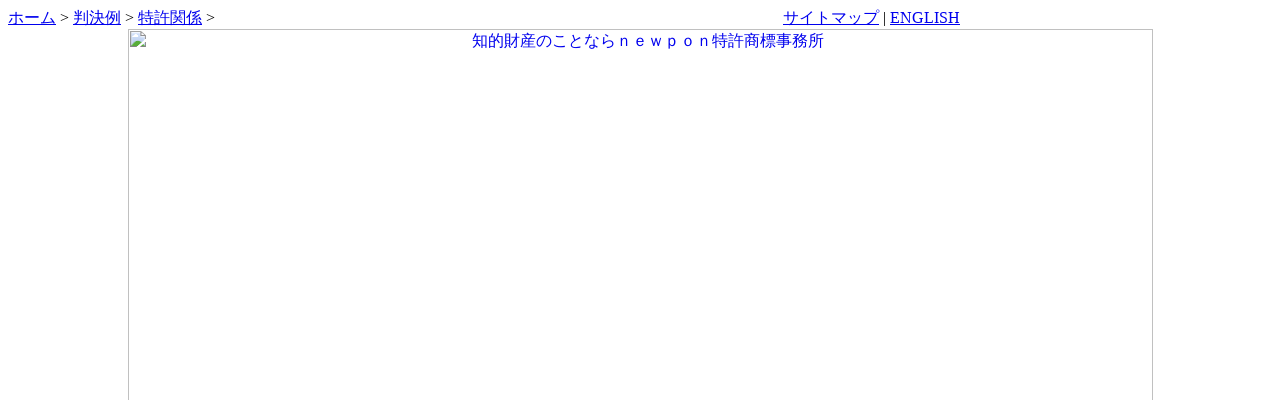

--- FILE ---
content_type: text/html
request_url: https://www.newpon.com/material/hanrei_pj/ph_high01.htm
body_size: 16444
content:
<html xmlns="https://www.w3.org/1999/xhtml" xml:lang="ja">
<head>
<meta charset="utf-8" />
<title>商標登録のnewpon特許商標事務所｜高裁判決（特許）</title>
<meta name="description" content="特許関連の高等裁判所・知的財産高等裁判所の判決です。不明な点がございましたら≪newpon≫へ。ご相談は無料です。" />
<meta name="keywords" content="特許出願，特許申請，商標，商標登録，商標出願，ゼロ円商標登録出願，商標調査無料，成功報酬型料金体系，早期審査, 商標無料調査" />
<meta name="viewport" content="width=device-width, initial-scale=1">
<link rel="prev" href="ph_supreme01.htm" />
<link rel="next" href="ph_local01.htm" />
<!--css-->
<meta http-equiv="content-style-type" content="text/css" />
<link rel="stylesheet" href="../../data/common/css/common.css" type="text/css" media="screen,print" />
<link rel="stylesheet" href="../../data/common/css/print02.css" type="text/css" media="print" />
<link rel="stylesheet" href="../../data/common/css/index.css" type="text/css">
<!--js-->
<meta http-equiv="content-script-type" content="text/javascript" />
<link rel="icon" type="image/gif" href="../../data/logo/animated_favicon1.gif">
<script type="text/javascript" src="../../data/common/jscommon.js"></script>
<script>  (function(i,s,o,g,r,a,m){i['GoogleAnalyticsObject']=r;i[r]=i[r]||function(){  (i[r].q=i[r].q||[]).push(arguments)},i[r].l=1*new Date();a=s.createElement(o),  m=s.getElementsByTagName(o)[0];a.async=1;a.src=g;m.parentNode.insertBefore(a,m)  })(window,document,'script','https://www.google-analytics.com/analytics.js','ga');  ga('create', 'UA-55376402-3', 'auto');  ga('send', 'pageview');</script>
</head>

<body>
<div id="base">
<div id="areaHeader">
<div class="areaBranding" align="left">
<div id="logo"><a href="../../" title="ホーム" tabindex="300">ホーム</a> &gt; <a href="../hanrei.htm" target="_self">判決例</a> &gt;&nbsp;<a href="../pat_hanrei.htm" target="_self">特許関係</a> &gt;&nbsp;
&#12288;&#12288;&#12288;&#12288;&#12288;&#12288;&#12288;&#12288;&#12288;&#12288;&#12288;&#12288;&#12288;&#12288;&#12288;&#12288;&#12288;&#12288;&#12288;&#12288;&#12288;&#12288;&#12288;&#12288;&#12288;&#12288;&#12288;&#12288;&#12288;&#12288;&#12288;&#12288;&#12288;&#12288;&#12288;<a href="../../sitemap.html" title="サイトマップ" tabindex="300">サイトマップ</a> | <a href="../../en/index.html" title="ENGLISH" tabindex="300">ENGLISH</a></div>
</div>
<div class="areaBranding" align="center">
<div id="photo"><a href="../../" title="商標登録のｎｅｗｐｏｎ特許商標事務所" tabindex="100"><img src="../../data/pictures/top_wide/phpat2.jpg" width="1025" alt="知的財産のことならｎｅｗｐｏｎ特許商標事務所" /></a></div>
</div><!--end areaBranding-->

<div id="naviSub"><!--width合計709-->

<ul><li><a href="../../" title="ホーム" tabindex="100"><img src="../../data/common/images/snavi01-01-bk_HOME.gif" width="75" height="26" alt="ホーム" /></a></li>
<li><a href="../../pat.html" title="特許・実用新案" tabindex="100"><img src="../../data/common/images/snavi01-02-bk.gif" width="115" height="26" alt="特許・実用新案" /></a></li>
<li><a href="../../deg.html" title="意匠" tabindex="100"><img src="../../data/common/images/snavi01-03-bk.gif" width="70" height="26" alt="意匠登録" /></a></li>
<li><a href="../../tm.html" title="商標" tabindex="100"><img src="../../data/common/images/snavi01-04-bk.gif" width="70" height="26" alt="商標登録" /></a></li>
<li><a href="../../cpy.html" title="著作権" tabindex="100"><img src="../../data/common/images/snavi01-05-bk.gif" width="70" height="26" alt="著作権" /></a></li>
<li><a href="../../unf.html" title="不正競争" tabindex="100"><img src="../../data/common/images/snavi01-06-bk.gif" width="80" height="26" alt="不正競争防止法" /></a></li>
<li><a href="../../clipmail/sodan.html" title="お問い合わせ・ご相談" tabindex="100"><img src="../../data/common/images/snavi01-07-bk.gif" width="135" height="26" alt="お問い合わせ・ご相談" /></a></li>
<li><a href="../../lk.html" title="リンク集" tabindex="100"><img src="../../data/common/images/snavi01-08-bk.gif" width="80" height="26" alt="リンク集" /></a></li>
<li><img src="../../data/common/images/snavi01-09-bk.gif" width="265" height="26" alt="スペース" /></a></li>
</ul>


</div><!--end #naviSub-->

<!--anchor for screen reader-->
<a name="anchorGlobalnavi" id="anchorGlobalnavi" class="speakAnchor"><img src="../../data/common/images/spacer.gif" width="1" height="1" alt="メインメニュー先頭です" /></a>
</div><!--end #areaHeader-->

<div id="areaContents">
<div id="areaMain08" align="left">
<img src="../../data/common/images/spacer.gif" width="1" height="10" border="0" alt=""><br /> 
<font color="#454545"><b>ようこそ&#12288;<font color="#FF3333" size="5">newpon</font>&#12288;へ</b>&#12288;&#12288;&#12288;&#12288;&#12288;&#12288;&#12288;&#12288;&#12288;&#12288;&#12288;&#12288;&#12288;&#12288;&#12288;&#12288;&#12288;&#12288;&#12288;&#12288;&#12288;&#12288;&#12288;&#12288;&#12288;&#12288;&#12288;&#12288;&#12288;&#12288;<font size="5">newpon</font>特許商標事務所</font><br />
<img src="../../data/common/images/spacer.gif" width="1" height="10" border="0" alt=""><br /> 
</div>

<!--anchor for screen reader-->
<a name="anchorLocalnavi" id="anchorLocalnavi" class="speakAnchor"><img src="../../data/common/images/spacer.gif" width="1" height="1" alt="サブメニュー先頭です" /></a>

<div id="areaLeft">
<div id ="direct">
<div class="title"><img src="../../data/common/images/btn_prof.gif" width="190" height="22" alt="プロフィール" /></div>
<div><a href="../../profile/office.htm" title="事務所紹介"><img src="../../data/common/images/btn_prof1.gif" width="190" height="30" alt="事務所紹介" style="border:0px;" /></a>
<a href="../../profile/syoin.htm" title="所属弁理士"><img src="../../data/common/images/btn_prof2.gif" width="190" height="30" alt="所属弁理士" style="border:20px;" /></a>
<a href="../../profile/service.htm" title="サービスの内容"><img src="../../data/common/images/btn_prof3.gif" width="190" height="30" alt="サービスの内容" style="border:0px;" /></a></div>
<div class="title"><img src="../../data/common/images/btn_info.gif" width="190" height="22" alt="インフォメーション" /></div>
<a href="../../info/press.htm" title="報道発表"><img src="../../data/common/images/btn_info1.gif" width="190" height="30" alt="報道発表" style="border:0px;" /></a>
<a href="../../info/seido.htm" title="知的財産制度の概要"><img src="../../data/common/images/btn_info2.gif" width="190" height="30" alt="知的財産制度の概要" style="border:0px;" /></a>
<div class="title"><img src="../../data/common/images/btn_mat.gif" width="190" height="22" alt="資料" /></div>
<div><a href="../law/index.htm" title="法令・審査基準"><img src="../../data/common/images/btn_mat1.gif" width="190" height="30" alt="法令・審査基準" style="border:0px;" /></a>
<a href="../../material/hanrei.htm" title="裁判例"><img src="../../data/common/images/btn_mat2.gif" width="190" height="30" alt="判決" style="border:0px;" /></a></div>
<div class="localNavibtn">
<div class="title"><a href="../pat_hanrei.htm" title="特許法" tabindex="200">特許関連</a></div>
<div class="title"><a href="../jitsuan_hanrei.htm" title="実用新案法" tabindex="200">実用新案関連</a></div>
<div class="title"><a href="../design_hanrei.htm" title="意匠法" tabindex="200">意匠関連</a></div>
<div class="title"><a href="../tm_hanrei.htm" title="商標法" tabindex="200">商標関連</a></div>
<div class="title"><a href="../copy_hanrei.htm" title="著作権法" tabindex="200">著作権関連</a></div>
<div class="title"><a href="../unfair_hanrei.htm" title="不正競争防止法" tabindex="200">不正競争関連</a></div>
<div class="title"><a href="../../material/civil/cvh_supreme01.htm" title="民法・労働法" tabindex="200">民法・労働法関連</a></div>
</div>

<div><img src="../../data/common/images/spacer.gif" width="1" height="1" alt="商標登録ならおまかせください" /><br/>
<p class="box2"><a href="../../tm/tmap.html" target="_blank" title="商標登録サイト" tabindex="200"><img src="../../data/common/images/bnr_tm.gif" width="190" height="34" alt="商標登録サイト" class="mB3" /></a>
</p>
<p class="box2"><a href="https://gnewpon.blogspot.com/" title="ブログ What's newpon!" tabindex="200"><img src="../../data/common/images/bnr_blog.gif" width="190" height="34" alt="ブログ What's newpon!" class="mB3" /></a>
</p>
</div>
<div><img src="../../data/common/images/spacer.gif" width="1" height="10" alt="商標登録ならおまかせください" /><br/>
<ul class="areaLocalnaviLE"><div>　<a href="../../info/fee.htm" title="料金一覧" tabindex="200">料金一覧</a></div>
<div>　<a href="../../clipmail/sodan.html" title="お問い合わせ・ご相談" tabindex="200">お問い合わせ･ご相談</a></div>
</ul>
<ul class="areaLocalnaviSP">
<div>　<a href="https://dictionary.goo.ne.jp/" target="_blank" title="大辞林" tabindex="200">大辞林</a></div>
<div>　<a href="https://eow.alc.co.jp/#utm_source=www_pickup01&utm_medium=banner&utm_campaign=eow" target="_blank" title="英辞郎" tabindex="200">英辞郎</a></div>
<div>　<a href="https://info.finance.yahoo.co.jp/fx/?u" target="_blank" title="外国為替情報" tabindex="200">外国為替情報</a></div>
<div>　<a href="https://www.jpo.go.jp/system/laws/rule/kaisetu/kogyoshoyu/chikujokaisetsu22.html" target="_blank" title="逐条解説〔第22版〕" tabindex="200">逐条解説〔第22版〕</a></div>
</ul>
</div>
</div>
</div><!--end #areaLeft-->

<div id="areaMainwrap">
<div id="areaContents2">
<!--anchor for screen reader-->
<a name="anchorContents" id="anchorContents" class="speakAnchor"><img src="../../data/common/images/spacer.gif" width="1" height="1" alt="本文の先頭です" /></a>
<div align="center">
<h1 class="headline2">特許－高等裁判所－</h1>
<br />
<table class=size1 cellSpacing=0 cellPadding=0 width="660">
  <tbody><!--last: <a name="39">-->
  <tr><td colspan=2 align="left">
<p><a name="38"><a href="https://www.courts.go.jp/app/hanrei_jp/detail7?id=88717" target="_blank">2019(R1).6.7 知財高判 H30(ネ)10063　二酸化炭素含有粘性組成物事件</a></a></p>
  </td></tr>
  <tr><td  width="5%"></td>
  <td align="left">　特許法102条2項の規定における「利益の額」は、いわゆる限界利益の額であるとし、控除すべき経費及び推定覆滅事由についても一定の判断基準・考慮事情を示した事例。本規定は、推定規定であるから，侵害者の側で，侵害者が得た利益の一部又は全部について，特許権者が受けた損害との相当因果関係が欠けることを主張立証した場合には，その限度で上記推定は覆滅される。(判例時報No.2430)<br />
　<font color="#FF0000">※</font><a href="https://tinyurl.com/y26sek8q" target="_blank">NAKAMURA & PARTNERS 情報提供</a> 2019年10月02日<br />
<br />
  </td></tr>
    <tr><td colspan=2 align="left">
<p><a name="37"><a href="https://www.courts.go.jp/app/hanrei_jp/detail7?id=87667" target="_blank">2018(H30).4.13 知財高判 H28(ケ)10182, 10184　ピリミジン誘導体事件</a></a></p>
  </td></tr>
  <tr><td  width="5%"></td>
  <td align="left">　「特許権消滅後の審決取消訴訟の訴えの利益について、特許無効審判の請求人適格に着目し、平成26年法改正前の特許法が適用される場合においては、「特許無効審判請求を不成立とした審決に対する取消しの訴えの利益は、特許権消滅後であっても、特許権の存続期間中にされた行為について、何人に対しても、損害賠償又は不当利得返還の請求が行われたり、刑事罰が科されたりする可能性が全くなくなったと認められる特段の事情がない限り、失われることはない」。<br />
　「引用発明として主張された発明が「刊行物に記載された発明」であって、当該刊行物に化合物が一般式の形式で記載され、当該一般式が膨大な数の選択肢を有する場合には、特定の選択肢に係る技術的思想を積極的あるいは優先的に選択すべき事情がない限り、当該特定の選択肢に係る具体的な技術的思想を抽出することはできず、これを引用発明と認定することはできない」。<br />
　<font color="#FF0000">※</font>知財高裁詳報　知財高裁大合議判決〔ピリミジン誘導体事件〕 L&T No.80 2018/7 p.88-97<br />
　<font color="#FF0000">※</font><a href="https://www.ip.courts.go.jp/hanrei/g_panel/index.html" target="_blank">知財高裁大合議事件</a>　H28(行ケ)10182、10184 審決取消請求事件<br />
<br />
  </td></tr>

    <tr><td colspan=2 align="left">
<p><a name="39"><a href="https://www.courts.go.jp/app/hanrei_jp/detail7?id=88058" target="_blank">2018(H30).10.17 知財高判 H29(行ケ)10232　いきなりステーキ事件</a></a></p>
  </td></tr>
  <tr><td  width="5%"></td>
  <td align="left">　立食形式のステーキを提供する際に，客を案内するテーブル番号を記した札を用意したうえで，肉を計量する機械が客の要望に応じてカットした肉の量と客のテーブル番号を記載したシールを出力し，これと札とを照合することで，他の客の肉との混同を防ぐという効果を奏するというステーキの提供システム。裁判所は特許庁の異議決定を取消し、「ステーキ店において注文を受けて配膳をするまでの人の手順(本件ステーキ提供方法)を要素として含む」ことを問題としつつ，それに付加された札，計量機，シール(印し)によって発明の技術的課題の解決に寄与する効果が発揮されていることを理由に発明該当性を肯定した。<br />
　特許庁取消決定：「物の本来の機能論」は単独で発明該当性を否定する理屈ではなく、「特許発明の技術的意義」が「経済活動それ自体に向けられている」ことを前提に、そこに種々、物をくっつけたところで、個々の物の本来の機能の利用態様が示されていただけでは、そもそも発明に該当しないものが発明に転化しない。<br />
　⇒　発明該当性否定の補助理論としての「物の本来の機能論」<br />
　裁判所：物が用いられることが示されている場合、それが「効果」(本件では「他のお客様の肉との混同を防止するという効果」)を奏するものであり、その「効果」が「特許発明の課題解決に直接寄与する」ものであるならば、発明該当性が認められる。その際、当該「効果」が「物が持っている本来の機能」であるか否かは吟味しない。<br />
　<font color="#FF0000">※</font><a href="https://system.jpaa.or.jp/patent/viewPdf/3833" target="_blank">田村善之「特許適格対象の画定における物の本来の機能論の意義」</a>パテント74巻11号(別冊26号)(2021年)<br />
　<font color="#FF0000">※</font><a href="https://www.inpit.go.jp/content/100871114.pdf" target="_blank">中山一郎「人間の精神活動、人為的取決めと発明」</a>特許研究70号21頁(2020年)<br />
　<font color="#FF0000">※</font><a href="https://www.inpit.go.jp/content/100871114.pdf" target="_blank">知財高判令和2.6.18令和元年(行ケ)10110［電子記録債権の決済方法，および債権管理サーバ］</a><br />　自然法則の利用に該当しないものに，通常の用法を加えても，特許適格性があるものに変容するわけではない。➝　物の本来の機能論<br />
<br />
  </td></tr>

  <tr><td colspan=2 align="left">
<p><a name="36"><a href="../../tm/hanketsu/high/h160328c_makisakaru.html" target="_blank">2016(H28).3.25 知財高判 H27年(ネ)10014 「マキサカルシトール」事件</a></a></p>
  </td></tr>
  <tr><td  width="5%"></td>
  <td align="left">　均等の第１要件（非本質的部分）と第５要件（特段の事情）の考え方について。前者については、置換されたイ号物件が特許発明の技術的思想の範囲内にあるかによって判断する説（技術的思想（同一）説）を採用し、後者については、<br />
  　特許請求の範囲に記載された構成と実質的に同一なものとして，出願時に当業者が容易に想到することのできるクレームの範囲外の他の構成があり，したがって，出願人も出願時に当該他の構成を容易に想到することができたとしても，そのことのみを理由として，出願人がクレームに当該他の構成を記載しなかったことが「特段の事情」に当たるものということはできないが、出願時に，当該他の構成を，クレームに記載された構成中の異なる部分に代替するものとして認識していたものと客観的，外形的にみて認められるとき，「特段の事情」に当たると判示した。
<br /><br />
  </td></tr>
  <tr><td colspan=2 align="left">
<p><a name="35">2013(H25).2.1 知財高裁 H24年(ネ)10015 「ごみ貯蔵機器事件」事件</a></p>
  </td></tr>
  <tr><td  width="5%"></td>
  <td align="left">　『特許法102条2項は，民法の原則の下では，特許権侵害によって特許権者が被った損害の賠償を求めるためには，特許権者において，損害の発生及び額，これと特許権侵害行為との間の因果関係を主張，立証しなければならないところ，その立証等には困難が伴い，その結果，妥当な損害の&#22625;補がされないという不都合が生じ得ることに照らして，侵害者が侵害行為によって利益を受けているときは，その利益額を特許権者の損害額と推定するとして，立証の困難性の軽減を図った規定である。このように，特許法102条2項は，損害額の立証の困難性を軽減する趣旨で設けられた規定であって，その効果も推定にすぎないことからすれば，同項を適用するための要件を，殊更厳格なものとする合理的な理由はないというべきである。<br />
  したがって，特許権者に，侵害者による特許権侵害行為がなかったならば利益が得られたであろうという事情が存在する場合には，特許法102条2項の適用が認められると解すべきであり，特許権者と侵害者の業務態様等に相違が存在するなどの諸事情は，推定された損害額を覆滅する事情として考慮されるとするのが相当である。そして，後に述べるとおり，<font color="#8B0000"><font color="#8B0000">特許法102条2項の適用に当たり，特許権者において，当該特許発明を実施していることを要件とするものではない</font>というべきである。』<br />
とし、原審（102条1項での賠償額が2100万円）を変更し、支払額を約1億4800万円に増額した。<br /><br />
  </td></tr>
      <tr><td colspan=2 align="left">
<p><a name="34">2010(H22).3.24 知財高裁 H20年(ネ)10085 「JAddressサービス」事件</a></p>
  </td></tr>
  <tr><td  width="5%"></td>
  <td align="left">　被控訴人は、被控訴人方法を使用しているのは、パソコンのユーザーであって、被控訴人ではないとして争った。これに対して控訴人は、道具理論及び共同直接侵害の理論により被控訴人が直接侵害者であると主張した。<br />
　『「アクセス」が「インターネットよりなるコンピュータネットワークを介したクライアント」による「サーバーシステムの情報ページ」に対するものであることは構成要件Ａの記載自体から明らかであり，<font color="#8B0000">本件発明がそのような「アクセス」を提供する方法の発明であることも明らかである。</font>そして，提供される「アクセス方法」が，構成要件ＢないしＦにおいて特定された段階を備えるものであることが特定されており，これが「ディレクトリサーバー」を基点とする情報処理の各段階を特定するものであることは，特許請求の範囲の記載から容易に理解することができるのであり，<font color="#8B0000">アクセスを提供する主体として，本件発明における「ディレクトリサーバー」に相当するサーバーの管理者が想定されていることについても同様である。</font>』<br />
  <font color="#FF0000">※</font>　齋藤浩貴「ネットワーク利用特許の実施行為と侵害の主体」知財管理 61(1), 5-16, 2011-01<br />
  <font color="#FF0000">※</font>　松田俊治<a href="https://system.jpaa.or.jp/patents_files_old/200907/jpaapatent200907_058-069.pdf" target="_blank">「複数主体が関与する物の発明について特許権の侵害を肯定した事例」</a>パテント2009　Vol.62 No.8<br />
  <font color="#FF0000">※</font>　潮海久雄<a href="https://www.inpit.go.jp/content/100030546.pdf" target="_blank">「分担された実施行為に対する特許間接侵害規定の適用と問題点」</a>特許研究，No.41，2006.3，p.5-17
<br /><br />
  </td></tr>
  <tr><td colspan=2 align="left">
<p><a name="33">2009(H21).6.29 知財高裁 H21年(ネ)10006 「ゴルフクラブ」事件</a></p>
  </td></tr>
  <tr><td  width="5%"></td>
  <td align="left">　中間判決。均等が認められた事例。<br />
　「縫合材であること」は，本件発明の課題解決のための手段を基礎づける技術的思想の中核的，特徴的な部分であると解することはできない。 ･･･ 本件発明において貫通穴に通す部材が縫合材であることは，本件発明の本質的部分であるとは認められない。（判例時報No.2077)<br />
  <font color="#FF0000">※</font>　塚原朋一「知財高裁における均等侵害論のルネッサンス」知財管理 60(12), 1777, 2011<br />
  <font color="#FF0000">※</font>　森修一郎<a href="https://system.jpaa.or.jp/patents_files_old/201008/jpaapatent201008_074-085.pdf" target="_blank">「均等論の要件「特許発明の本質的部分」について，中空ゴルフクラブヘッド事件を題材に」</a>パテント2010　Vol.63 No.10<br />
  <font color="#FF0000">※</font>　田村善之「均等論における本質的部分の要件の意義(1)」知的財産法政策学研究 Vol.21(2008)
<br /><br />
  </td></tr>
  <tr><td colspan=2 align="left">
<p><a name="30">2008(H20).6.24 知財高裁 H19年(行ケ)10369 双方向歯科治療ネットワーク事件</a></p>
  </td></tr>
  <tr><td  width="5%"></td>
  <td align="left">　人の行為により実現される要素が含まれ，人の精神活動が必要となる発明であっても，人の精神活動を支援するための技術的手段を提供するものであり，特許法2条1項にいう「自然法則を利用した技術的思想の創作」に該当するものとして，同項の「発明」に該当しないとした審決が取り消された。<br />
　『 ･･･ 人の精神活動それ自体は，「発明」ではなく，特許の対象とならないといえる。しかしながら，精神活動が含まれている，又は精神活動に関連するという理由のみで，「発明」に当たらないということもできない。けだし，どのような技術的手段であっても，人により生み出され，精神活動を含む人の活動に役立ち，これを助け，又はこれに置き換わる手段を提供するものであり，人の活動と必ず何らかの関連性を有するからである。<br />
　･･･ 他方，人の精神活動による行為が含まれている，又は精神活動に関連する場合であっても，発明の本質が，人の精神活動を支援する，又はこれに置き換わる技術的手段を提供するものである場合は，「発明」に当たらないとしてこれを特許の対象から排除すべきものではないということができる。』(判例時報No.2026)<br />
  <font color="#FF0000">※</font>同様な判決：2008(H20).8.26 知財高裁 H20(行ケ)10001 「音素索引多要素行列構造の英語と他言語の対訳辞書」（特願2003-154827号<br />
  <font color="#FF0000">※</font>発明性について判断した判決：　① 2006(H18).9.26 知財高裁 H17(行ケ)10698，<br />② 2007(H19).10.31 知財高裁 H19(行ケ)10056，③ 2008(H20).2.29 知財高裁 H19(行ケ)10239
<br /><br />
  </td></tr>
  <tr><td colspan=2 align="left">
<p><a name="31">2008(H20).5.30 知財高裁 H18年(行ケ)10563 ソルダーレジスト（除くクレーム）事件</a></p>
  </td></tr>
  <tr><td  width="5%"></td>
  <td align="left">　判決要旨は次のとおり：①　訂正が，当業者によって，明細書又は図面のすべての記載を総合することにより導かれる技術的事項との関係において，新たな技術的事項を導入しないものであるときは，当該訂正は，「明細書又は図面に記載した事項の範囲内において」するものということガできる。<br />
②　いわゆる「除くフレーム」とする訂正が，「明細書又は図面に記載した事項の範囲内において」するものということができる。<br />
③　訂正における登録商標は，先願明細書に基つく特許出願時において当該登録商標によって特定されるすべての製品を含むものであるということができるから，当該登録商標によつて特定された物が技術的に明確でないとはいえない。<br />
④　いわゆる「除くクレーム」とする訂正において，登録商標の記載を使用して除外部分を表示したことが，特許法施行規則が定める「当該登録商標を使用しなければ当該物を表示することができない場合」における登録商標の使用である。<br />
  <font color="#FF0000">※</font>知財高裁詳報（Law & Technology No.40,p84)
<br /><br />
  </td></tr>
  <tr><td colspan=2 align="left">
<p><a name="31">2008(H20).2.29 知財高裁 H19(行ケ)10239 「ビットの集まりの短縮表現生成方法」事件</a></p>
  </td></tr>
  <tr><td  width="5%"></td>
  <td align="left">　ハッシュ法は数学的な課題を有し，数字上の計算式（ハッシュ関数）として表現可能なものであり，しかも，同装置は既存の演算装置を用いて上記数学的アルゴリズムを演算することを内容とするものにとどまるから，本願発明の実質は数学的なアルゴリズムそのものというほかなく，これをもって，特許法2条1項の定める「発明」に該当するということはできない旨判示。(判例時報No.2012)<br />
  <font color="#FF0000">※</font>前審：不服2004-13406号事件，H11年特願295775、特開2000-122538〕
<br /><br />
  </td></tr>
  <tr><td colspan=2 align="left">
<p><a name="29">2007(H19).12.28 知財高裁 H18(行ケ)10426 データム機能付クランプ装置事件</a></p>
  </td></tr>
  <tr><td  width="5%"></td>
  <td align="left">　結論の中で、特許庁の審判合議体が、<font color="#8B0000">請求項基準説</font>を採用している思われる点について適切な措置であると評価できるとある。(判例時報No.1779,p89）<br />
  <font color="#FF0000">※</font>　複数の請求項について訂正審判が請求された場合における訂正の許否については，<br />①「一体説」（改善多項制導入前と同様に訂正審判請求全体を一体のものとして，一部の請求項に係る訂正につき特許法所定の要件を満たさない点があれば，他の請求項に係る訂正について要件充足の有無を判断するまでもなく，請求に係るすべての請求項についての訂正を許さないものとすべき）と，<br />②「請求項基準説」（請求項ごとに訂正が特許法所定の要件を満たすものかどうか判断した上で，訂正審判請求のうち，要件を満たさない請求項に係る部分のみについて訂正を許さないものとし，要件を満たす請求項に係る部分については訂正を許すものとすべき）<br />に分かれていた。<br />
  　　→　<a href="ph_supreme01.htm#31" target="_blank">2008(H20).7.10 第一小法廷判決H19(行ヒ)318「発光ダイオードモジュール」事件</a><br />
  <font color="#FF0000">※</font>2007(H19).7.23 知財高裁 H19(行ケ)10099 編み機およびヤーン切替え装置事件</a>(判例時報No.1998,p110）
<br /><br />
  </td></tr>
  <tr><td colspan=2 align="left">
<p><a name="26">2007(H19).6.20 知財高裁 H19(行ケ)10081 コンクリート製水路壁面改良工事事件</a></p>
  </td></tr>
  <tr><td  width="5%"></td>
  <td align="left">　特許無効審判（請求項1,2,4の無効請求）中、特許権者は請求項4の訂正請求をし、①訂正を認める、②請求項1,2の特許を無効にする、③請求項4についての審判請求は認められない、との審決があった。特許権者は審決②についての取消訴訟提起したが、請求人は④について取消訴訟提起しなかったため、訂正は確定。裁判所は、審決②を取り消し、審判に差し戻した。（特許庁での再審理の結果、請求項1,2の無効確定【無効2006-080039】）<br />
  　さらに、「2以上の請求項に係る無効審判請求においては,無効理由の存否は請求項ごとに独立して判断されるのであり,個々の請求項ごとの審判が同時に進行しているものとして考えるのが,無効審判制度の趣旨に沿うものである。そうすると,無効審判の審決において認められた訂正の効力についても,個々の請求項ごとに生ずる。」とし、特許法134条の2第4項のみなし取下げの規定は，上記のような無効審判制度を前提としているから，その効果も請求項ごとに生じると解するのが相当であることを示した。(判例時報No.1997,p119）<br />
  <font color="#FF0000">※</font>論文「<a href="https://system.jpaa.or.jp/patents_files_old/200711/jpaapatent200711_024-038.pdf" target="_blank">特許無効審決中の訂正請求に係る判断とみなし取下げとの関係</a>」(弁護士川田篤，PatentVol.60 No.11,p24)
<br /><br />
  </td></tr>
  <tr><td colspan=2 align="left">
<p><a name="28">2007(H19).5.30 知財高裁 H18(ネ)10077　「インクジェット記録装置用インクタンク」事件</a></p>
  </td></tr>
  <tr><td  width="5%"></td>
  <td align="left">　分割の要件。「本件原出願の当初明細書等のいかなる部分を参酌しても,上記の構成を必須の構成要件とはしない技術思想(上位概念たる技術思想)は,一切開示されていないと解するのが相当である。･･･　したがって,本件分割出願は,分割要件を欠く不適法なものであるから,その出願日は本件原出願の時まで遡及せず,現実の出願日となる。」<br />
  <font color="#FF0000">※</font>判例研究「分割出願における実体的要件」(青山耕三，PatentVol.61 No.7,p90)
<br /><br />
  </td></tr>
  <tr><td colspan=2 align="left">
<p><a name="25">2007(H19).1.30 知財高裁 H18(行ケ)10138「反射偏光子」事件</a></p>
  </td></tr>
  <tr><td  width="5%"></td>
  <td align="left">　引用発明の一体となっている構成の中から本願発明に類似する部分のみ取り上げて、これを一致点として認定することは、ひとまとまりの技術的思想として引用発明にない構成を認定することになり許されないとして審決を取り消した。
<br /><br />
  </td></tr>
  <tr><td colspan=2 align="left">
<p>2006(H18).12.20 知財高裁 H18(ネ)10056　「電話の通話制御システム」事件</a></p>
  </td></tr>
  <tr><td  width="5%"></td>
  <td align="left">　特許出願の手続補正は、当初明細書等に記載した事項の範囲内でしなければならないと規定され（特許法17条の2第3項）、審査基準によれば、当初明細書等から自明な事項は、当初明細書等に記載した事項の範囲内であるとされてる。<br />
  審査基準は、周知技術というだけでは補正は許されず、許されるのは周知技術が自明な事項と言える場合に限られると記載されている。この判断に関する判決。<br />
　『明細書又は図面の記載から見て，ある事項が自明であるというためには，ある周知技術を前提とすれば，<font color="#8B0000">当業者が，明細書又は図面の記載から，当該事項を容易に理解認識できるというだけでなく，たとえ周知技術であろうと，明細書又は図面の記載を，当該技術と結び付けて理解しようとするための契機（示唆）が必要である</font>と解すべきである。しかるところ，テレホンカードシステムは，電話利用のために，磁気カード読み取り機能を有する専用の公衆電話機しか使用できないシステムであるから，「前払い電話通話のためいずれの電話機でも使用できるようにした方法が提供される」という効果を奏する本件出願当初明細書記載の発明とテレホンカードシステムとの間には本質的な相違があるというべきであり，たとえ，両者とも前払い方式の課金システムを伴うものであっても，そのことのみによって，かかる示唆があるということはできない。』とした。
<br /><br />
  </td></tr>
  <tr><td colspan=2 align="left">
<p><a name="9">2006(H18).11.29 知財高裁 H18(行ケ)10227　「シワ形成抑制剤」事件</a></p>
  </td></tr>
  <tr><td  width="5%"></td>
  <td align="left">　本願発明の請求項１は、「アスナロ又はその抽出物を有効成分とするシワ形成抑制剤」であり、引用公報には、アスナロ抽出物を有効成分とする美白化粧科組成物が記載されていた。審決は、本願発明は引用発明と同一発明であるから新規性がないと判断した。<br />
　判決は ，当業者が，本願出願当時，引用発明の「美白化粧料組成物」につき，「シワ」についても効果があると認識することができたとは認められず，本願発明の「シワ形成抑制」という用途は，引用発明の「美白化粧料組成物」とは異なる新たな用途を提供したということができる、として審決を取り消した。
<br /><br />
  </td></tr>
  <tr><td colspan=2 align="left">
<p><a name="22">2006(H18).9.28 知財高裁 H18(ネ)10007　「図形表示装置及び方法」事件</a></p>
  </td></tr>
  <tr><td  width="5%"></td>
  <td align="left">　特許発明の特許請求の範囲の文言が一義的に明確なものであるか否かにかかわらず，願書に添付した明細書の発明の詳細な説明の記載及び図面を考慮して，特許請求の範囲に記載された用語の意義を解釈すべきとした。<br />
  <font color="#FF0000">※</font>消尽についての判断：<a href="#23" target="_blank">東京高裁 H16(ネ)1563</a> レンズ付きフィルム事件，<a href="#12" target="_blank">東京高裁 H14(行ケ)539</a> 人工乳首事件  
<br /><br />
  </td></tr>
  <tr><td colspan=2 align="left">
<p><a name="24">2006(H18).04.27 知財高裁 H17(行ケ)10223「酸性水中油型乳化調味料」事件</a></p>
  </td></tr>
  <tr><td  width="5%"></td>
  <td align="left">　「○○○に用いる」という特許請求の範囲の記載が「物」の発明の構成を限定する意義を有しないとされる一方，容易想到という特許庁の判断が覆された事例。<br />
  <font color="#FF0000">※</font>「○○○方式に使用される」との記載：<br />　　　　　　2006(H18).08.31 知財高裁 H17(行ケ)10665「静電潜像現像用トナー」事件
<br /><br />
  </td></tr>
  <tr><td colspan=2 align="left">
<p><a name="8">2006(H18).2.18 知財高裁 H17（行ケ）10205　審決取消請求事件</a></p>
  </td></tr>
  <tr><td  width="5%"></td>
  <td align="left">　<TT>実施可能要件不備。C<SUB>１２</SUB>H<SUB>２２</SUB>O<SUB>１１</SUB>・３H<SUB>２</SUB>Oの分子式を有する結晶ラクチュロース三水和物(森永乳業)</TT>
  <br /><br />
  </td></tr>
  <tr><td colspan=2 align="left">
<p><a name="7">2006(H18).1.31 知財高裁 2005(H17)(ネ)10021 インクカートリッジリサイクル事件</a></p>
  </td></tr>
  <tr><td  width="5%"></td>
  <td align="left">　使用済みのインクカートリッジを回収し、インクを再充填して販売していたリサイクル・アシスト社に対し、キャノン社が提訴した特許権侵害訴訟の控訴審（原判決の取り消し／侵害）。<a href="ph_supreme01.htm#26" target="_blank">上告審あり。</a><br />
  特許権が消尽しない場合について、<br />
① 当該特許製品が製品としての本来の耐用期間を経過してその効用を終えた後に再使用又は再生利用がされた場合（第１類型），又は，<br />
② 当該特許製品につき第三者により特許製品中の特許発明の本質的部分を構成する部材の全部又は一部につき加工又は交換がされた場合（第２類型）<br />
とし、本件リサイクルは、第２類型に該当するとした。<br />
  <font color="#FF0000">※</font>判決研究　名大教授　鈴木将文　Ｌ＆Ｔ No.32 2006/7 p.71-85<br />
  <font color="#FF0000">※</font>「環境保全の理念と特許法の理念との調和について」増井　守 Patent Vol.59 No.10 p.99-103）
<br /><br />
  </td></tr>
  <tr><td colspan=2 align="left">
<p>2005(H17).10.19 東京高裁 H17(行ケ)10013　「体重のモジュレーター｣事件</p>
  </td></tr>
  <tr><td  width="5%"></td>
  <td align="left">　サポート要件。遺伝子に関する発明は，有用性が明らかにされて初めて産業上利用できる発明として認めるべきものであるのに，明細書の発明の詳細な説明に記載された有用性の明らかな核酸分子のみならず，有用性を有しない核酸分子をも包含している本願発明の特許請求の範囲は，発明の詳細な説明に記載された発明を超えるものを記載していることとなり，特許法36条6項1号の記載要件を満たしていない。
<br /><br />
  </td></tr>
  <tr><td colspan=2 align="left">
<p><a name="6">2005(H17).9.30 知財高裁 H17(ネ)10040　｢一太郎｣侵害事件</a></p>
  </td></tr>
  <tr><td  width="5%"></td>
  <td align="left">　間接侵害（特許法101条2号、4号）の要件の判断(ジャストシステム vs. 松下電器)<br />1. 文書及び図形作成ソフトウエアの製造・譲渡等の行為について「情報処理装置」に係る発明について特許法101条2号の間接侵害（物の発明についての間接侵害）ガ成立する。<br />
2. 特許法101条4号にいう「その方法の使用に用いる物」の意義<br />
3. 文書及び図形作成ソフトウエアの製造・譲渡等の行為ガ「情報処理方法」に係る発明について特許法101条4号の間接侵害（方法の発明についての間接侵害）に該当しない。<br />
4.「情報処理装置及び情報処理方法」に係る発明ガ進歩性を欠き，同発明に係る特許は特許法29条2項に違反してされたものであって特許無効審判により無効にされるペきものであるとして，特許権者は，文書及び図形作成ソフトウエアの製造・譲渡等の行為をしている者に対し，同法104条の3第1項に従い，同特許権を行使することガできない。<br />
  <font color="#FF0000">※</font>判決研究　京大助教授　愛知靖之　Law & Technology No.31 2006/4 p.64-71</a>
<br /><br />
  </td></tr>
  <tr><td colspan=2 align="left">
<p><a name="5">2005(H17).9.22 知財高裁 H17(行ケ)10316 「自動車用窓ガラス」事件</a></p>
  </td></tr>
  <tr><td  width="5%"></td>
  <td align="left">　特許庁が異議2003-72297号事件についてした決定が取り消された。進歩性あり。<br /><br />
  </td></tr>
  <tr><td colspan=2 align="left">
<p><a name="4">2005(H17).9.22 知財高裁 H17(ネ)10006 「液体充填装置におけるノズル」事件</a></p>
  </td></tr>
  <tr><td  width="5%"></td>
  <td align="left">　損害賠償請求事件。被告ノズルの液体充填機に対する寄与率が約10％と認められた。<br /><br />
  </td></tr>
  </tbody>
</table>
<p style="text-align:right; font-size:12px; margin:20px 0;"><a href="#base">↑ページトップへ</a></p>
<table class=size1 cellSpacing=0 cellPadding=0 width="660">
  <tbody>
  <tr><td colspan=2 align="left">
<p><a name="14">2005(H17).01.27 知財高裁 H16(ネ)1664/1589</a>　チッソ v. メルク</p>
  </td></tr>
  <tr><td  width="5%"></td>
  <td align="left">　「からなる」の解釈。「ＡとＢからなる」との文言は，ＡとＢ以外の第三成分を排除する趣旨で使用するのが通常であるから，本件明細書の特許請求の範囲や発明の詳細な説明にＡとＢ以外の第三成分を明示的に加える旨の記載があるなどの特段の事情が認められない限り，「ＡとＢからなる」との文言が「ＡとＢを用いている」との文言と同様にＡとＢ以外の第三成分を排除する意味合いがないと解することはできない。<br />
  cf.・2004(H16).2.25 東京地裁 H14(ワ)16268<br /> 「『実質的に･･･から成る』の意義について，･･･のうち，明細書中に具体的な記載がある元素，及び明細書の具体的な記載に基づいて当業者が容易に想到できる元素を含有させることを許容すべきであるが，その範囲を超えた，合金の特性に影響を与える元素を含有させることを許容する趣旨と解すべきではない」として、均等否定。
<br /><br />
  </td></tr>
  <tr><td colspan=2 align="left">
<p><a name="23">2005(H17).1.25 東京高裁 H16(ネ)1563 ｢レンズ付きフィルム｣事件</a></p>
  </td></tr>
  <tr><td  width="5%"></td>
  <td align="left">　<a href="ph_supreme01.htm#5" target="_blank">最高裁平成3年3月8日第一小法廷判決</a>を引用。また、「消尽」及び「権利濫用」の主張が時機に後れた攻撃防御方法の提出であり，控訴人らに少なくとも重大な過失ありと認められた。<br />
  <font color="#FF0000">※</font>消尽についての判断：<a href="ph_local01.htm#3" target="_blank">東京地裁H8(ワ)16782号</a>，東京地裁H11年(ヨ)22179号(判例時報No.1712,p175)，東京高裁H13年(ネ)959号(判例時報No.1779,p89），<a href="#7" target="_blank">知財高裁 H17(ネ)10021</a>など
<br /><br />
  </td></tr>
  <tr><td colspan=2 align="left">
<p><a name="13">2004(H16).1.29 東京高裁 H14(ネ)6451 職務発明（日立製作所）</a></p>
  </td></tr>
  <tr><td  width="5%"></td>
  <td align="left">　日立製作所側に約3500万円の支払いを命じた第１審東京地裁判決を取り消し、控訴人（米沢氏）がかかわった三つの発明による同社の利益は、特許のライセンス料など約11億7970万円と算定。米沢氏の貢献度を14％と認定した上で、発明の対価約1億6510万円から、在職時に支払われた報奨金約230万円を差し引いた約1億6280万円の支払いを命じた。
<br /><br />
  </td></tr>
  <tr><td colspan=2 align="left">
<p><a name="12">2003(H15).10.8 東京高裁 H14(行ケ)539 国内優先権の主張（人工乳首事件）</a></p>
  </td></tr>
  <tr><td  width="5%"></td>
  <td align="left">　後の出願の明細書及び図面に新たな実施例を加えることにより，後の出願の特許請求の範囲に記載された発明の要旨とする技術的事項が，先の出願の当初明細書等に記載された技術的事項の範囲を超えることとなる場合には，その超えた部分について優先権主張の効果が認められない。
<br /><br />
  </td></tr>
  <tr><td colspan=2 align="left">
<p><a name="11">2002(H14).11.22 大阪高裁 H13(ネ)3840 エアゾル製剤事件</a></p>
  </td></tr>
  <tr><td  width="5%"></td>
  <td align="left">　作用効果不奏功の抗弁。<br />「･･･通常，当該特定の構成要件に対応して特定の作用効果が生じることは客観的に定まったことがらであり，出願者がこのようなうちから明示的に選別した明細書記載の作用効果が生じることも客観的に定まったことがらであるから，対象製品が明細書に記載された作用効果を生じないことは，当該作用効果と結びつけられた特許発明の構成要件の一部又は全部を構成として有していないことを意味し，又は，特許発明の構成要件の一部又は全部を構成として有しながら同時に当該作用効果の発生を阻害する別個の構成要素を有することを意味する。<br />したがって，対象製品が特許発明の技術的範囲に属しないことの理由として明細書に記載された作用効果を生じないことを主張するだけでは不十分であって，その結果，当該作用効果と結びつけられた特許発明の特定の構成要件の一部又は全部を備えないこと，又は，特許発明の構成要件の一部又は全部を構成として有しながら同時に当該作用効果の発生を阻害する別個の構成要素を有することを主張する必要がある。」
<br /><br />
  </td></tr>
  <tr><td colspan=2 align="left">
<p><a name="10">2002(H14).10.31 東京高裁 H12(行ケ)170 動力伝達用チェーン</a></p>
  </td></tr>
  <tr><td  width="5%"></td>
  <td align="left">　「複数の訂正箇所の全部につき一体として訂正の許否の判断をすべきか否か」について、「本件訂正請求は，それぞれ請求項ごとに別個独立のものとして理解し得るものであり，本件において請求項ごとに訂正の許否を判断するのに特段の支障は認められない。」とした。(判時1821.118)<br />
  cf. 最一判S55.5.1(判例時報No.967,p49)「請求の一部についてのみ訂正を許す審判をすることはできない旨を判示。」
<br /><br />
  </td></tr>
  <tr><td colspan=2 align="left">
<p><a name="20">2002(H14).10.31 東京高裁 H12(ネ)2645 カルボン酸アミド誘導体の製造法</a></p>
  </td></tr>
  <tr><td  width="5%"></td>
  <td align="left">　特許法104条の生産方法の推定。共同不法行為が認められた。<br />
  製造方法の主張立証が時機に後れた防御方法であると判断された。(判時1821.118)
<br /><br />
  </td></tr>
  <tr><td colspan=2 align="left">
<p><a name="27">2001(H13).12.27 東京高裁 H11(行ケ)219 小電力無線機を用いた長距離単向通信方式</a></p>
  </td></tr>
  <tr><td  width="5%"></td>
  <td align="left">　請求棄却。被告が予備的に主張しようとしているのは，審判段階ですでに取り上げられていた公知事実を前提に，そこから結論を導き出すための根拠とする事由を変更したにすぎない，本訴において，引用刊行物1の新たな把握に基づいて審決の判断の当否の認定判断をしたとしても，必ずしも，原告に保障されている，専門行政
庁たる特許庁の審理判断を受ける利益が害されるとはいえず，<a href="ph_supreme01.htm#3" target="_blank">最大判昭51.3.10</a>　の趣旨に反するともいえない，と判示した。
<br /><br />
  </td></tr>
  <tr><td colspan=2 align="left">
<p><a name="19">2002(H14).4.11 東京高裁 H12(行ケ)65 医療行為と産業上利用</a></p>
  </td></tr>
  <tr><td  width="5%"></td>
  <td align="left">　「人間を診断する方法」(医療行為)は、｢産業｣(特許法29条2項柱書)に該当しない。(判時1828.99)
<br /><br />
  </td></tr>
  <tr><td colspan=2 align="left">
<p><a name="18">1996(H08).3.29 大阪高裁 H6(ネ)3292 Met-tPA事件</a></p>
  </td></tr>
  <tr><td  width="5%"></td>
  <td align="left">　アミノ酸配列のうち245位を特許発明のものとは別のアミノ酸に置換したものに均等を認めた。
<br /><br />
  </td></tr>
  <tr><td colspan=2 align="left">
<p><a name="17">H06.2.3 東京高裁 H03(ネ)1627 Ball Spline Case</a></p>
  </td></tr>
  <tr><td  width="5%"></td>
  <td align="left">　「無限摺動用ボールスプライン軸受」事件の高裁判決（控訴人勝訴）。→<a href="ph_supreme01.htm#9" target="_blank">最高裁判決</a>
<br /><br />
  </td></tr>
  <tr><td colspan=2 align="left">
<p><a name="16">H2.7.19 東京高裁 H01(行ケ)123 パリ優先権の主張と29条の2</a></p>
  </td></tr>
  <tr><td  width="5%"></td>
  <td align="left">　本件出願日後に出願された先願を、出願人がその特許出願を取り下げたにもかかわらず、優先権を主張してなされた出願であることを理由に「当該特許出願の日前の他の特許出願」(29条の2)として取り上げ、本件出願を拒絶したのは誤り。
<br /><br />
  </td></tr>
  <tr><td colspan=2 align="left">
<p><a name="15">S57.6.30 東京高裁 S54(ネ)825 ジピリダモールの製造方法</a></p>
  </td></tr>
  <tr><td  width="5%"></td>
  <td align="left">　特許法第104条の規定の推定が働く場合には、「被告がその特許権を侵害していること」になるのであるから、この推定の結果を覆すためには、当然、被告としては、単に自らの実施している方法を開示するだけでは不十分であって、更に、その方法が特許発明の方法と異なる方法であって、特許権を侵害するものではないことまで主張し、かつ、立証しなければならない。
<br /><br />
　</td></tr>
  </tbody>
</table>
</div>
<div class="clear"></div>
</div><!--end #areaContents2-->
</div><!--end #areaContents-->

<!--anchor for screen reader-->
<a href="#anchorPagetop" class="speakAnchor" tabindex="300"><img src="../../data/common/images/spacer.gif" width="1" height="1" alt="ページの先頭へ" /></a>

<div id="areaFooter">

<!--anchor for screen reader-->
<a name="anchorFooter" id="anchorFooter" class="speakAnchor"><img src="../../data/common/images/spacer.gif" width="1" height="1" alt="フッターの先頭です" /></a>

<p class="pgtp"><a href="#anchorPagetop" title="ページトップに戻る" tabindex="300">このページトップへ↑</a>｜<a href="#" onclick="history.back()">
      ←前のページへ</a>｜<a href="../hanrei_pj/jh_local01.htm">→地方裁判所のページへ</a></p>
<div class="areaBread">
<a href="../../" title="ホーム" tabindex="300">ホーム</a> &gt; <a href="../hanrei.htm" target="_self">判決例</a> &gt;&nbsp;<a href="../pat_hanrei.htm" target="_self">特許関係</a> &gt;&nbsp;
&#12288;&#12288;&#12288;&#12288;&#12288;&#12288;&#12288;&#12288;&#12288;&#12288;&#12288;&#12288;&#12288;&#12288;&#12288;&#12288;&#12288;&#12288;&#12288;&#12288;&#12288;&#12288;&#12288;&#12288;&#12288;&#12288;&#12288;&#12288;&#12288;&#12288;&#12288;&#12288;<a href="../../sitemap.html" title="サイトマップ" tabindex="300">サイトマップ</a> | <a href="../../en/index.html" title="ENGLISH" tabindex="300">ENGLISH</a></div><!--end areaBread-->
<ul>
<div><a href="../../policy/kojinjoho.htm" title="個人情報のお取扱いについて" tabindex="400">個人情報のお取扱いについて</a>&#12288;&#12288;&#12288;&#12288;
<a href="../../policy/kiyaku.htm" title="本ウェブサイトのご利用にあたって" tabindex="400">ホームページ利用規約</a></div>
</ul>
<div class="pT11 clear"><p id="copyright">
<font face="Garamond" size="2" color="D3245C"><div align="center">Copyright © Newpon IP Law Firm</div></font></p></div>

<!--anchor for screen reader-->
<a href="#anchorPagetop" class="speakAnchor" tabindex="400"><img src="../../data/common/images/spacer.gif" width="1" height="1" alt="ページの先頭へ" /></a>

</div><!--end #areaFooter-->

</div><!--end #base-->

</body>
</html>
